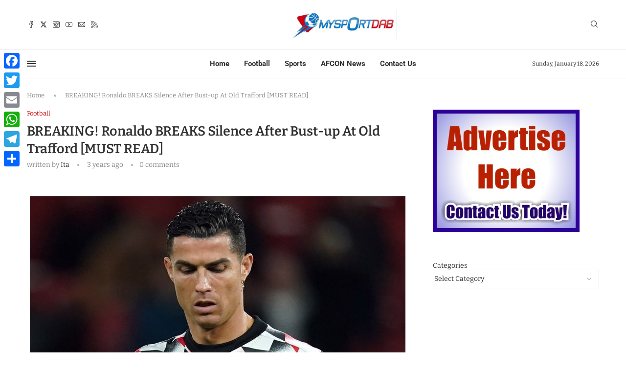

--- FILE ---
content_type: text/html; charset=utf-8
request_url: https://www.google.com/recaptcha/api2/aframe
body_size: 265
content:
<!DOCTYPE HTML><html><head><meta http-equiv="content-type" content="text/html; charset=UTF-8"></head><body><script nonce="8FMaey8pKajtU3MwF2kvcA">/** Anti-fraud and anti-abuse applications only. See google.com/recaptcha */ try{var clients={'sodar':'https://pagead2.googlesyndication.com/pagead/sodar?'};window.addEventListener("message",function(a){try{if(a.source===window.parent){var b=JSON.parse(a.data);var c=clients[b['id']];if(c){var d=document.createElement('img');d.src=c+b['params']+'&rc='+(localStorage.getItem("rc::a")?sessionStorage.getItem("rc::b"):"");window.document.body.appendChild(d);sessionStorage.setItem("rc::e",parseInt(sessionStorage.getItem("rc::e")||0)+1);localStorage.setItem("rc::h",'1768726140672');}}}catch(b){}});window.parent.postMessage("_grecaptcha_ready", "*");}catch(b){}</script></body></html>

--- FILE ---
content_type: text/css; charset=utf-8
request_url: https://www.mysportdab.com/wp-content/uploads/elementor/css/post-83381.css?ver=1767263935
body_size: 1252
content:
.elementor-83381 .elementor-element.elementor-element-5f03f43 > .elementor-container{max-width:1210px;}.elementor-83381 .elementor-element.elementor-element-5f03f43{border-style:solid;border-width:1px 0px 0px 0px;border-color:#DEDEDE;padding:20px 0px 20px 0px;}.elementor-83381 .elementor-element.elementor-element-d4b66cc > .elementor-widget-container{margin:0px 0px -30px 0px;}.elementor-83381 .elementor-element.elementor-element-d4b66cc .penci-homepage-title.style-21 .inner-arrow span,.elementor-83381 .elementor-element.elementor-element-d4b66cc .penci-homepage-title.style-22 .inner-arrow span,.elementor-83381 .elementor-element.elementor-element-d4b66cc .penci-homepage-title.style-23 .inner-arrow span,.elementor-83381 .elementor-element.elementor-element-d4b66cc .penci-homepage-title.style-24 .inner-arrow span,.elementor-83381 .elementor-element.elementor-element-d4b66cc .penci-homepage-title.style-28{--pcheading-cl:#111111;}.elementor-83381 .elementor-element.elementor-element-d4b66cc .penci-border-arrow .inner-arrow{color:#111111;font-family:"Roboto", Sans-serif;font-size:13px;text-transform:uppercase;}.elementor-83381 .elementor-element.elementor-element-d4b66cc .penci-border-arrow .inner-arrow a{color:#111111;}.elementor-83381 .elementor-element.elementor-element-d4b66cc .home-pupular-posts-title, .elementor-83381 .elementor-element.elementor-element-d4b66cc .home-pupular-posts-title a, .penci-homepage-title.style-25 .inner-arrow > span{color:#111111;}.elementor-widget-image .widget-image-caption{color:var( --e-global-color-text );font-family:var( --e-global-typography-text-font-family ), Sans-serif;font-weight:var( --e-global-typography-text-font-weight );}.elementor-83381 .elementor-element.elementor-element-40dac7c > .elementor-widget-container{margin:10px 0px 0px 0px;padding:0px 60px 0px 0px;}.elementor-83381 .elementor-element.elementor-element-40dac7c{text-align:left;}.elementor-widget-text-editor{font-family:var( --e-global-typography-text-font-family ), Sans-serif;font-weight:var( --e-global-typography-text-font-weight );color:var( --e-global-color-text );}.elementor-widget-text-editor.elementor-drop-cap-view-stacked .elementor-drop-cap{background-color:var( --e-global-color-primary );}.elementor-widget-text-editor.elementor-drop-cap-view-framed .elementor-drop-cap, .elementor-widget-text-editor.elementor-drop-cap-view-default .elementor-drop-cap{color:var( --e-global-color-primary );border-color:var( --e-global-color-primary );}.elementor-83381 .elementor-element.elementor-element-f041122{font-family:"Bitter", Sans-serif;font-size:14px;font-weight:400;line-height:1.6em;}.elementor-widget-icon-list .elementor-icon-list-item:not(:last-child):after{border-color:var( --e-global-color-text );}.elementor-widget-icon-list .elementor-icon-list-icon i{color:var( --e-global-color-primary );}.elementor-widget-icon-list .elementor-icon-list-icon svg{fill:var( --e-global-color-primary );}.elementor-widget-icon-list .elementor-icon-list-item > .elementor-icon-list-text, .elementor-widget-icon-list .elementor-icon-list-item > a{font-family:var( --e-global-typography-text-font-family ), Sans-serif;font-weight:var( --e-global-typography-text-font-weight );}.elementor-widget-icon-list .elementor-icon-list-text{color:var( --e-global-color-secondary );}.elementor-83381 .elementor-element.elementor-element-42b6e0b > .elementor-widget-container{margin:10px 0px 0px 0px;}.elementor-83381 .elementor-element.elementor-element-42b6e0b .elementor-icon-list-items:not(.elementor-inline-items) .elementor-icon-list-item:not(:last-child){padding-bottom:calc(15px/2);}.elementor-83381 .elementor-element.elementor-element-42b6e0b .elementor-icon-list-items:not(.elementor-inline-items) .elementor-icon-list-item:not(:first-child){margin-top:calc(15px/2);}.elementor-83381 .elementor-element.elementor-element-42b6e0b .elementor-icon-list-items.elementor-inline-items .elementor-icon-list-item{margin-right:calc(15px/2);margin-left:calc(15px/2);}.elementor-83381 .elementor-element.elementor-element-42b6e0b .elementor-icon-list-items.elementor-inline-items{margin-right:calc(-15px/2);margin-left:calc(-15px/2);}body.rtl .elementor-83381 .elementor-element.elementor-element-42b6e0b .elementor-icon-list-items.elementor-inline-items .elementor-icon-list-item:after{left:calc(-15px/2);}body:not(.rtl) .elementor-83381 .elementor-element.elementor-element-42b6e0b .elementor-icon-list-items.elementor-inline-items .elementor-icon-list-item:after{right:calc(-15px/2);}.elementor-83381 .elementor-element.elementor-element-42b6e0b .elementor-icon-list-icon i{color:#CC0000;transition:color 0.3s;}.elementor-83381 .elementor-element.elementor-element-42b6e0b .elementor-icon-list-icon svg{fill:#CC0000;transition:fill 0.3s;}.elementor-83381 .elementor-element.elementor-element-42b6e0b{--e-icon-list-icon-size:14px;--icon-vertical-offset:0px;}.elementor-83381 .elementor-element.elementor-element-42b6e0b .elementor-icon-list-item > .elementor-icon-list-text, .elementor-83381 .elementor-element.elementor-element-42b6e0b .elementor-icon-list-item > a{font-family:"Bitter", Sans-serif;font-size:14px;font-weight:400;}.elementor-83381 .elementor-element.elementor-element-42b6e0b .elementor-icon-list-text{color:#111111;transition:color 0.3s;}.elementor-83381 .elementor-element.elementor-element-0667161 > .elementor-widget-container{margin:0px 0px -30px 0px;}.elementor-83381 .elementor-element.elementor-element-0667161 .penci-homepage-title.style-21 .inner-arrow span,.elementor-83381 .elementor-element.elementor-element-0667161 .penci-homepage-title.style-22 .inner-arrow span,.elementor-83381 .elementor-element.elementor-element-0667161 .penci-homepage-title.style-23 .inner-arrow span,.elementor-83381 .elementor-element.elementor-element-0667161 .penci-homepage-title.style-24 .inner-arrow span,.elementor-83381 .elementor-element.elementor-element-0667161 .penci-homepage-title.style-28{--pcheading-cl:#111111;}.elementor-83381 .elementor-element.elementor-element-0667161 .penci-border-arrow .inner-arrow{color:#111111;font-family:"Roboto", Sans-serif;font-size:13px;text-transform:uppercase;}.elementor-83381 .elementor-element.elementor-element-0667161 .penci-border-arrow .inner-arrow a{color:#111111;}.elementor-83381 .elementor-element.elementor-element-0667161 .home-pupular-posts-title, .elementor-83381 .elementor-element.elementor-element-0667161 .home-pupular-posts-title a, .penci-homepage-title.style-25 .inner-arrow > span{color:#111111;}.elementor-83381 .elementor-element.elementor-element-d33e1b7 .pcsl-itemin{padding:0px 0px 15px 0px;border:1px solid #DEDEDE;border-width:0px 0px 1px 0px;}.elementor-83381 .elementor-element.elementor-element-d33e1b7 .pcsl-col-1 .pcsl-item:last-child .pcsl-itemin{padding-bottom:0;border-bottom:none;}.elementor-83381 .elementor-element.elementor-element-d33e1b7 .pcsl-content .pcsl-title{font-size:13px;font-weight:bold;}.elementor-83381 .elementor-element.elementor-element-80928fe > .elementor-widget-container{margin:0px 0px -30px 0px;}.elementor-83381 .elementor-element.elementor-element-80928fe .penci-homepage-title.style-21 .inner-arrow span,.elementor-83381 .elementor-element.elementor-element-80928fe .penci-homepage-title.style-22 .inner-arrow span,.elementor-83381 .elementor-element.elementor-element-80928fe .penci-homepage-title.style-23 .inner-arrow span,.elementor-83381 .elementor-element.elementor-element-80928fe .penci-homepage-title.style-24 .inner-arrow span,.elementor-83381 .elementor-element.elementor-element-80928fe .penci-homepage-title.style-28{--pcheading-cl:#111111;}.elementor-83381 .elementor-element.elementor-element-80928fe .penci-border-arrow .inner-arrow{color:#111111;font-family:"Roboto", Sans-serif;font-size:13px;text-transform:uppercase;}.elementor-83381 .elementor-element.elementor-element-80928fe .penci-border-arrow .inner-arrow a{color:#111111;}.elementor-83381 .elementor-element.elementor-element-80928fe .home-pupular-posts-title, .elementor-83381 .elementor-element.elementor-element-80928fe .home-pupular-posts-title a, .penci-homepage-title.style-25 .inner-arrow > span{color:#111111;}.elementor-83381 .elementor-element.elementor-element-b5b866c > .elementor-widget-container{margin:0px 0px -15px 0px;}.elementor-83381 .elementor-element.elementor-element-b5b866c .penci-simplelist li{margin-bottom:12px;}.post-entry .elementor-83381 .elementor-element.elementor-element-b5b866c li{font-family:"Bitter", Sans-serif;}.elementor-83381 .elementor-element.elementor-element-b5b866c li:hover{color:#CC0000;}.elementor-83381 .elementor-element.elementor-element-b5b866c .list-icon{color:#2C2C2C;}.elementor-83381 .elementor-element.elementor-element-b5b866c .list-icon svg{fill:#2C2C2C;}.elementor-83381 .elementor-element.elementor-element-b5b866c .penci-simplelist.penci-simplelist-type-unordered li:before{color:#2C2C2C;}.elementor-83381 .elementor-element.elementor-element-ff0e47f > .elementor-widget-container{margin:0px 0px -30px 0px;}.elementor-83381 .elementor-element.elementor-element-ff0e47f .penci-homepage-title.style-21 .inner-arrow span,.elementor-83381 .elementor-element.elementor-element-ff0e47f .penci-homepage-title.style-22 .inner-arrow span,.elementor-83381 .elementor-element.elementor-element-ff0e47f .penci-homepage-title.style-23 .inner-arrow span,.elementor-83381 .elementor-element.elementor-element-ff0e47f .penci-homepage-title.style-24 .inner-arrow span,.elementor-83381 .elementor-element.elementor-element-ff0e47f .penci-homepage-title.style-28{--pcheading-cl:#111111;}.elementor-83381 .elementor-element.elementor-element-ff0e47f .penci-border-arrow .inner-arrow{color:#111111;font-family:"Roboto", Sans-serif;font-size:13px;text-transform:uppercase;}.elementor-83381 .elementor-element.elementor-element-ff0e47f .penci-border-arrow .inner-arrow a{color:#111111;}.elementor-83381 .elementor-element.elementor-element-ff0e47f .home-pupular-posts-title, .elementor-83381 .elementor-element.elementor-element-ff0e47f .home-pupular-posts-title a, .penci-homepage-title.style-25 .inner-arrow > span{color:#111111;}.elementor-83381 .elementor-element.elementor-element-ee1abec{font-family:"Bitter", Sans-serif;font-size:14px;font-weight:400;line-height:1.6em;}.elementor-83381 .elementor-element.elementor-element-304590e .penci-mailchimp-block{margin-left:auto;margin-right:auto;}body:not(.pcdm-enable) .elementor-83381 .elementor-element.elementor-element-304590e .mc4wp-form input[type="submit"]{background-color:#111111;}body:not(.pcdm-enable) .elementor-83381 .elementor-element.elementor-element-304590e .mc4wp-form input[type="submit"]:hover{background-color:#313131;}.elementor-83381 .elementor-element.elementor-element-eb03beb > .elementor-container > .elementor-column > .elementor-widget-wrap{align-content:center;align-items:center;}.elementor-83381 .elementor-element.elementor-element-eb03beb:not(.elementor-motion-effects-element-type-background), .elementor-83381 .elementor-element.elementor-element-eb03beb > .elementor-motion-effects-container > .elementor-motion-effects-layer{background-color:#F5F5F5;}.elementor-83381 .elementor-element.elementor-element-eb03beb > .elementor-container{max-width:1200px;}.elementor-83381 .elementor-element.elementor-element-eb03beb{transition:background 0.3s, border 0.3s, border-radius 0.3s, box-shadow 0.3s;padding:0px 0px 0px 0px;}.elementor-83381 .elementor-element.elementor-element-eb03beb > .elementor-background-overlay{transition:background 0.3s, border-radius 0.3s, opacity 0.3s;}.elementor-83381 .elementor-element.elementor-element-b97ab2c{font-family:"Roboto", Sans-serif;font-size:13px;font-weight:400;}.elementor-83381 .elementor-element.elementor-element-e7daf3e .pcfooter-navmenu .pcfoot-navmenu{text-align:right;}.elementor-83381 .elementor-element.elementor-element-e7daf3e .pcfooter-navmenu li a{font-family:"Roboto", Sans-serif;font-size:13px;}@media(max-width:767px){.elementor-83381 .elementor-element.elementor-element-e7daf3e .pcfooter-navmenu .pcfoot-navmenu{text-align:center;}}@media(max-width:1024px) and (min-width:768px){.elementor-83381 .elementor-element.elementor-element-a63769a{width:50%;}.elementor-83381 .elementor-element.elementor-element-f161995{width:50%;}.elementor-83381 .elementor-element.elementor-element-7095920{width:50%;}.elementor-83381 .elementor-element.elementor-element-2a7976e{width:50%;}}